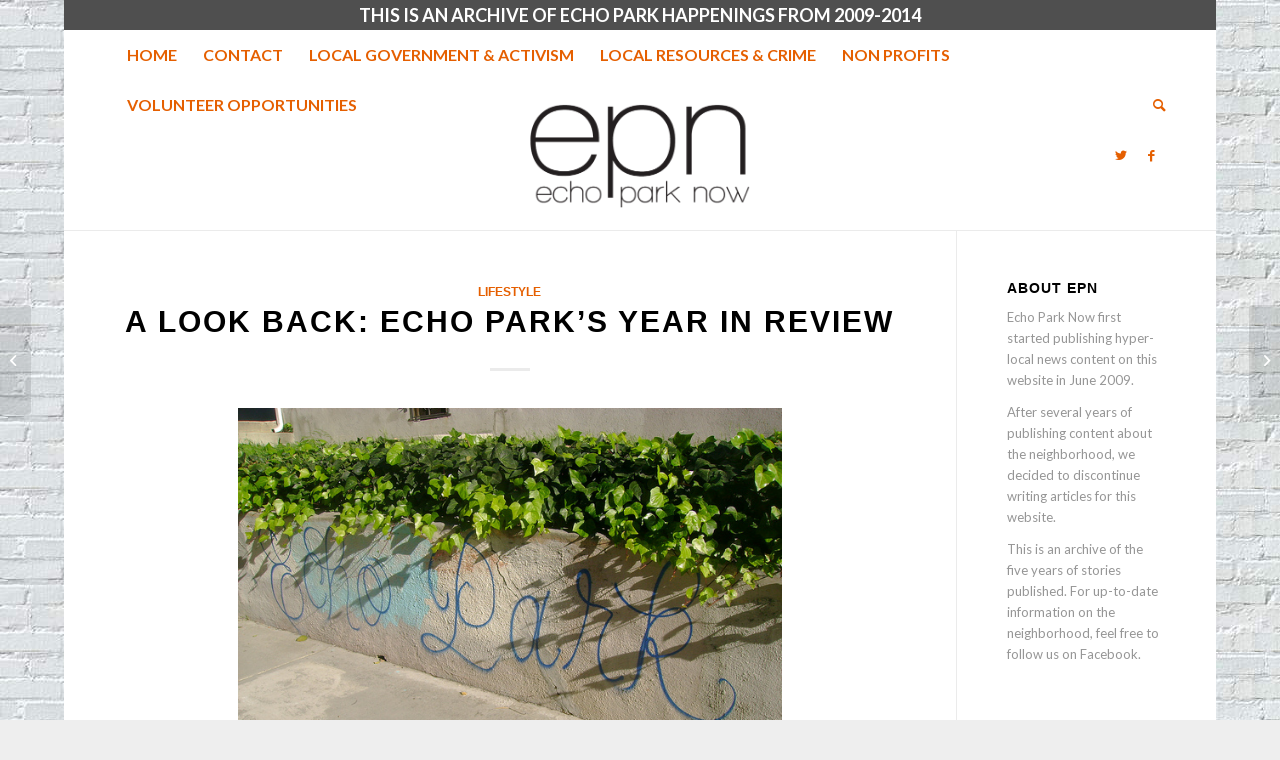

--- FILE ---
content_type: text/html; charset=UTF-8
request_url: https://echoparknow.com/2011/12/31/a-look-back-echo-parks-year-in-review/
body_size: 22117
content:
<!DOCTYPE html>
<html lang="en-US" class="html_boxed responsive av-preloader-disabled  html_header_top html_logo_center html_bottom_nav_header html_top_nav_header html_menu_center html_large html_header_sticky_disabled html_header_shrinking_disabled html_header_topbar_active html_mobile_menu_phone html_header_searchicon html_content_align_center html_header_unstick_top_disabled html_header_stretch_disabled html_minimal_header html_elegant-blog html_av-overlay-side html_av-overlay-side-classic html_av-submenu-noclone html_entry_id_10911 av-cookies-no-cookie-consent av-no-preview av-default-lightbox html_text_menu_active av-mobile-menu-switch-default">
<head>
<meta charset="UTF-8" />
<meta name="robots" content="index, follow" />


<!-- mobile setting -->
<meta name="viewport" content="width=device-width, initial-scale=1">

<!-- Scripts/CSS and wp_head hook -->
<title>A look back: Echo Park&#8217;s year in review &#8211; Echo Park Now</title>
<meta name='robots' content='max-image-preview:large' />
	<style>img:is([sizes="auto" i], [sizes^="auto," i]) { contain-intrinsic-size: 3000px 1500px }</style>
	<link rel="alternate" type="application/rss+xml" title="Echo Park Now &raquo; Feed" href="https://echoparknow.com/feed/" />
<link rel="alternate" type="application/rss+xml" title="Echo Park Now &raquo; Comments Feed" href="https://echoparknow.com/comments/feed/" />
<link rel="alternate" type="application/rss+xml" title="Echo Park Now &raquo; A look back: Echo Park&#8217;s year in review Comments Feed" href="https://echoparknow.com/2011/12/31/a-look-back-echo-parks-year-in-review/feed/" />

<!-- google webfont font replacement -->

			<script type='text/javascript'>

				(function() {

					/*	check if webfonts are disabled by user setting via cookie - or user must opt in.	*/
					var html = document.getElementsByTagName('html')[0];
					var cookie_check = html.className.indexOf('av-cookies-needs-opt-in') >= 0 || html.className.indexOf('av-cookies-can-opt-out') >= 0;
					var allow_continue = true;
					var silent_accept_cookie = html.className.indexOf('av-cookies-user-silent-accept') >= 0;

					if( cookie_check && ! silent_accept_cookie )
					{
						if( ! document.cookie.match(/aviaCookieConsent/) || html.className.indexOf('av-cookies-session-refused') >= 0 )
						{
							allow_continue = false;
						}
						else
						{
							if( ! document.cookie.match(/aviaPrivacyRefuseCookiesHideBar/) )
							{
								allow_continue = false;
							}
							else if( ! document.cookie.match(/aviaPrivacyEssentialCookiesEnabled/) )
							{
								allow_continue = false;
							}
							else if( document.cookie.match(/aviaPrivacyGoogleWebfontsDisabled/) )
							{
								allow_continue = false;
							}
						}
					}

					if( allow_continue )
					{
						var f = document.createElement('link');

						f.type 	= 'text/css';
						f.rel 	= 'stylesheet';
						f.href 	= 'https://fonts.googleapis.com/css?family=Lato:300,400,700&display=auto';
						f.id 	= 'avia-google-webfont';

						document.getElementsByTagName('head')[0].appendChild(f);
					}
				})();

			</script>
			<script type="text/javascript">
/* <![CDATA[ */
window._wpemojiSettings = {"baseUrl":"https:\/\/s.w.org\/images\/core\/emoji\/16.0.1\/72x72\/","ext":".png","svgUrl":"https:\/\/s.w.org\/images\/core\/emoji\/16.0.1\/svg\/","svgExt":".svg","source":{"concatemoji":"https:\/\/echoparknow.com\/wp-includes\/js\/wp-emoji-release.min.js?ver=6.8.3"}};
/*! This file is auto-generated */
!function(s,n){var o,i,e;function c(e){try{var t={supportTests:e,timestamp:(new Date).valueOf()};sessionStorage.setItem(o,JSON.stringify(t))}catch(e){}}function p(e,t,n){e.clearRect(0,0,e.canvas.width,e.canvas.height),e.fillText(t,0,0);var t=new Uint32Array(e.getImageData(0,0,e.canvas.width,e.canvas.height).data),a=(e.clearRect(0,0,e.canvas.width,e.canvas.height),e.fillText(n,0,0),new Uint32Array(e.getImageData(0,0,e.canvas.width,e.canvas.height).data));return t.every(function(e,t){return e===a[t]})}function u(e,t){e.clearRect(0,0,e.canvas.width,e.canvas.height),e.fillText(t,0,0);for(var n=e.getImageData(16,16,1,1),a=0;a<n.data.length;a++)if(0!==n.data[a])return!1;return!0}function f(e,t,n,a){switch(t){case"flag":return n(e,"\ud83c\udff3\ufe0f\u200d\u26a7\ufe0f","\ud83c\udff3\ufe0f\u200b\u26a7\ufe0f")?!1:!n(e,"\ud83c\udde8\ud83c\uddf6","\ud83c\udde8\u200b\ud83c\uddf6")&&!n(e,"\ud83c\udff4\udb40\udc67\udb40\udc62\udb40\udc65\udb40\udc6e\udb40\udc67\udb40\udc7f","\ud83c\udff4\u200b\udb40\udc67\u200b\udb40\udc62\u200b\udb40\udc65\u200b\udb40\udc6e\u200b\udb40\udc67\u200b\udb40\udc7f");case"emoji":return!a(e,"\ud83e\udedf")}return!1}function g(e,t,n,a){var r="undefined"!=typeof WorkerGlobalScope&&self instanceof WorkerGlobalScope?new OffscreenCanvas(300,150):s.createElement("canvas"),o=r.getContext("2d",{willReadFrequently:!0}),i=(o.textBaseline="top",o.font="600 32px Arial",{});return e.forEach(function(e){i[e]=t(o,e,n,a)}),i}function t(e){var t=s.createElement("script");t.src=e,t.defer=!0,s.head.appendChild(t)}"undefined"!=typeof Promise&&(o="wpEmojiSettingsSupports",i=["flag","emoji"],n.supports={everything:!0,everythingExceptFlag:!0},e=new Promise(function(e){s.addEventListener("DOMContentLoaded",e,{once:!0})}),new Promise(function(t){var n=function(){try{var e=JSON.parse(sessionStorage.getItem(o));if("object"==typeof e&&"number"==typeof e.timestamp&&(new Date).valueOf()<e.timestamp+604800&&"object"==typeof e.supportTests)return e.supportTests}catch(e){}return null}();if(!n){if("undefined"!=typeof Worker&&"undefined"!=typeof OffscreenCanvas&&"undefined"!=typeof URL&&URL.createObjectURL&&"undefined"!=typeof Blob)try{var e="postMessage("+g.toString()+"("+[JSON.stringify(i),f.toString(),p.toString(),u.toString()].join(",")+"));",a=new Blob([e],{type:"text/javascript"}),r=new Worker(URL.createObjectURL(a),{name:"wpTestEmojiSupports"});return void(r.onmessage=function(e){c(n=e.data),r.terminate(),t(n)})}catch(e){}c(n=g(i,f,p,u))}t(n)}).then(function(e){for(var t in e)n.supports[t]=e[t],n.supports.everything=n.supports.everything&&n.supports[t],"flag"!==t&&(n.supports.everythingExceptFlag=n.supports.everythingExceptFlag&&n.supports[t]);n.supports.everythingExceptFlag=n.supports.everythingExceptFlag&&!n.supports.flag,n.DOMReady=!1,n.readyCallback=function(){n.DOMReady=!0}}).then(function(){return e}).then(function(){var e;n.supports.everything||(n.readyCallback(),(e=n.source||{}).concatemoji?t(e.concatemoji):e.wpemoji&&e.twemoji&&(t(e.twemoji),t(e.wpemoji)))}))}((window,document),window._wpemojiSettings);
/* ]]> */
</script>
<style id='wp-emoji-styles-inline-css' type='text/css'>

	img.wp-smiley, img.emoji {
		display: inline !important;
		border: none !important;
		box-shadow: none !important;
		height: 1em !important;
		width: 1em !important;
		margin: 0 0.07em !important;
		vertical-align: -0.1em !important;
		background: none !important;
		padding: 0 !important;
	}
</style>
<link rel='stylesheet' id='wp-block-library-css' href='https://echoparknow.com/wp-includes/css/dist/block-library/style.min.css?ver=6.8.3' type='text/css' media='all' />
<style id='global-styles-inline-css' type='text/css'>
:root{--wp--preset--aspect-ratio--square: 1;--wp--preset--aspect-ratio--4-3: 4/3;--wp--preset--aspect-ratio--3-4: 3/4;--wp--preset--aspect-ratio--3-2: 3/2;--wp--preset--aspect-ratio--2-3: 2/3;--wp--preset--aspect-ratio--16-9: 16/9;--wp--preset--aspect-ratio--9-16: 9/16;--wp--preset--color--black: #000000;--wp--preset--color--cyan-bluish-gray: #abb8c3;--wp--preset--color--white: #ffffff;--wp--preset--color--pale-pink: #f78da7;--wp--preset--color--vivid-red: #cf2e2e;--wp--preset--color--luminous-vivid-orange: #ff6900;--wp--preset--color--luminous-vivid-amber: #fcb900;--wp--preset--color--light-green-cyan: #7bdcb5;--wp--preset--color--vivid-green-cyan: #00d084;--wp--preset--color--pale-cyan-blue: #8ed1fc;--wp--preset--color--vivid-cyan-blue: #0693e3;--wp--preset--color--vivid-purple: #9b51e0;--wp--preset--color--metallic-red: #b02b2c;--wp--preset--color--maximum-yellow-red: #edae44;--wp--preset--color--yellow-sun: #eeee22;--wp--preset--color--palm-leaf: #83a846;--wp--preset--color--aero: #7bb0e7;--wp--preset--color--old-lavender: #745f7e;--wp--preset--color--steel-teal: #5f8789;--wp--preset--color--raspberry-pink: #d65799;--wp--preset--color--medium-turquoise: #4ecac2;--wp--preset--gradient--vivid-cyan-blue-to-vivid-purple: linear-gradient(135deg,rgba(6,147,227,1) 0%,rgb(155,81,224) 100%);--wp--preset--gradient--light-green-cyan-to-vivid-green-cyan: linear-gradient(135deg,rgb(122,220,180) 0%,rgb(0,208,130) 100%);--wp--preset--gradient--luminous-vivid-amber-to-luminous-vivid-orange: linear-gradient(135deg,rgba(252,185,0,1) 0%,rgba(255,105,0,1) 100%);--wp--preset--gradient--luminous-vivid-orange-to-vivid-red: linear-gradient(135deg,rgba(255,105,0,1) 0%,rgb(207,46,46) 100%);--wp--preset--gradient--very-light-gray-to-cyan-bluish-gray: linear-gradient(135deg,rgb(238,238,238) 0%,rgb(169,184,195) 100%);--wp--preset--gradient--cool-to-warm-spectrum: linear-gradient(135deg,rgb(74,234,220) 0%,rgb(151,120,209) 20%,rgb(207,42,186) 40%,rgb(238,44,130) 60%,rgb(251,105,98) 80%,rgb(254,248,76) 100%);--wp--preset--gradient--blush-light-purple: linear-gradient(135deg,rgb(255,206,236) 0%,rgb(152,150,240) 100%);--wp--preset--gradient--blush-bordeaux: linear-gradient(135deg,rgb(254,205,165) 0%,rgb(254,45,45) 50%,rgb(107,0,62) 100%);--wp--preset--gradient--luminous-dusk: linear-gradient(135deg,rgb(255,203,112) 0%,rgb(199,81,192) 50%,rgb(65,88,208) 100%);--wp--preset--gradient--pale-ocean: linear-gradient(135deg,rgb(255,245,203) 0%,rgb(182,227,212) 50%,rgb(51,167,181) 100%);--wp--preset--gradient--electric-grass: linear-gradient(135deg,rgb(202,248,128) 0%,rgb(113,206,126) 100%);--wp--preset--gradient--midnight: linear-gradient(135deg,rgb(2,3,129) 0%,rgb(40,116,252) 100%);--wp--preset--font-size--small: 1rem;--wp--preset--font-size--medium: 1.125rem;--wp--preset--font-size--large: 1.75rem;--wp--preset--font-size--x-large: clamp(1.75rem, 3vw, 2.25rem);--wp--preset--spacing--20: 0.44rem;--wp--preset--spacing--30: 0.67rem;--wp--preset--spacing--40: 1rem;--wp--preset--spacing--50: 1.5rem;--wp--preset--spacing--60: 2.25rem;--wp--preset--spacing--70: 3.38rem;--wp--preset--spacing--80: 5.06rem;--wp--preset--shadow--natural: 6px 6px 9px rgba(0, 0, 0, 0.2);--wp--preset--shadow--deep: 12px 12px 50px rgba(0, 0, 0, 0.4);--wp--preset--shadow--sharp: 6px 6px 0px rgba(0, 0, 0, 0.2);--wp--preset--shadow--outlined: 6px 6px 0px -3px rgba(255, 255, 255, 1), 6px 6px rgba(0, 0, 0, 1);--wp--preset--shadow--crisp: 6px 6px 0px rgba(0, 0, 0, 1);}:root { --wp--style--global--content-size: 800px;--wp--style--global--wide-size: 1130px; }:where(body) { margin: 0; }.wp-site-blocks > .alignleft { float: left; margin-right: 2em; }.wp-site-blocks > .alignright { float: right; margin-left: 2em; }.wp-site-blocks > .aligncenter { justify-content: center; margin-left: auto; margin-right: auto; }:where(.is-layout-flex){gap: 0.5em;}:where(.is-layout-grid){gap: 0.5em;}.is-layout-flow > .alignleft{float: left;margin-inline-start: 0;margin-inline-end: 2em;}.is-layout-flow > .alignright{float: right;margin-inline-start: 2em;margin-inline-end: 0;}.is-layout-flow > .aligncenter{margin-left: auto !important;margin-right: auto !important;}.is-layout-constrained > .alignleft{float: left;margin-inline-start: 0;margin-inline-end: 2em;}.is-layout-constrained > .alignright{float: right;margin-inline-start: 2em;margin-inline-end: 0;}.is-layout-constrained > .aligncenter{margin-left: auto !important;margin-right: auto !important;}.is-layout-constrained > :where(:not(.alignleft):not(.alignright):not(.alignfull)){max-width: var(--wp--style--global--content-size);margin-left: auto !important;margin-right: auto !important;}.is-layout-constrained > .alignwide{max-width: var(--wp--style--global--wide-size);}body .is-layout-flex{display: flex;}.is-layout-flex{flex-wrap: wrap;align-items: center;}.is-layout-flex > :is(*, div){margin: 0;}body .is-layout-grid{display: grid;}.is-layout-grid > :is(*, div){margin: 0;}body{padding-top: 0px;padding-right: 0px;padding-bottom: 0px;padding-left: 0px;}a:where(:not(.wp-element-button)){text-decoration: underline;}:root :where(.wp-element-button, .wp-block-button__link){background-color: #32373c;border-width: 0;color: #fff;font-family: inherit;font-size: inherit;line-height: inherit;padding: calc(0.667em + 2px) calc(1.333em + 2px);text-decoration: none;}.has-black-color{color: var(--wp--preset--color--black) !important;}.has-cyan-bluish-gray-color{color: var(--wp--preset--color--cyan-bluish-gray) !important;}.has-white-color{color: var(--wp--preset--color--white) !important;}.has-pale-pink-color{color: var(--wp--preset--color--pale-pink) !important;}.has-vivid-red-color{color: var(--wp--preset--color--vivid-red) !important;}.has-luminous-vivid-orange-color{color: var(--wp--preset--color--luminous-vivid-orange) !important;}.has-luminous-vivid-amber-color{color: var(--wp--preset--color--luminous-vivid-amber) !important;}.has-light-green-cyan-color{color: var(--wp--preset--color--light-green-cyan) !important;}.has-vivid-green-cyan-color{color: var(--wp--preset--color--vivid-green-cyan) !important;}.has-pale-cyan-blue-color{color: var(--wp--preset--color--pale-cyan-blue) !important;}.has-vivid-cyan-blue-color{color: var(--wp--preset--color--vivid-cyan-blue) !important;}.has-vivid-purple-color{color: var(--wp--preset--color--vivid-purple) !important;}.has-metallic-red-color{color: var(--wp--preset--color--metallic-red) !important;}.has-maximum-yellow-red-color{color: var(--wp--preset--color--maximum-yellow-red) !important;}.has-yellow-sun-color{color: var(--wp--preset--color--yellow-sun) !important;}.has-palm-leaf-color{color: var(--wp--preset--color--palm-leaf) !important;}.has-aero-color{color: var(--wp--preset--color--aero) !important;}.has-old-lavender-color{color: var(--wp--preset--color--old-lavender) !important;}.has-steel-teal-color{color: var(--wp--preset--color--steel-teal) !important;}.has-raspberry-pink-color{color: var(--wp--preset--color--raspberry-pink) !important;}.has-medium-turquoise-color{color: var(--wp--preset--color--medium-turquoise) !important;}.has-black-background-color{background-color: var(--wp--preset--color--black) !important;}.has-cyan-bluish-gray-background-color{background-color: var(--wp--preset--color--cyan-bluish-gray) !important;}.has-white-background-color{background-color: var(--wp--preset--color--white) !important;}.has-pale-pink-background-color{background-color: var(--wp--preset--color--pale-pink) !important;}.has-vivid-red-background-color{background-color: var(--wp--preset--color--vivid-red) !important;}.has-luminous-vivid-orange-background-color{background-color: var(--wp--preset--color--luminous-vivid-orange) !important;}.has-luminous-vivid-amber-background-color{background-color: var(--wp--preset--color--luminous-vivid-amber) !important;}.has-light-green-cyan-background-color{background-color: var(--wp--preset--color--light-green-cyan) !important;}.has-vivid-green-cyan-background-color{background-color: var(--wp--preset--color--vivid-green-cyan) !important;}.has-pale-cyan-blue-background-color{background-color: var(--wp--preset--color--pale-cyan-blue) !important;}.has-vivid-cyan-blue-background-color{background-color: var(--wp--preset--color--vivid-cyan-blue) !important;}.has-vivid-purple-background-color{background-color: var(--wp--preset--color--vivid-purple) !important;}.has-metallic-red-background-color{background-color: var(--wp--preset--color--metallic-red) !important;}.has-maximum-yellow-red-background-color{background-color: var(--wp--preset--color--maximum-yellow-red) !important;}.has-yellow-sun-background-color{background-color: var(--wp--preset--color--yellow-sun) !important;}.has-palm-leaf-background-color{background-color: var(--wp--preset--color--palm-leaf) !important;}.has-aero-background-color{background-color: var(--wp--preset--color--aero) !important;}.has-old-lavender-background-color{background-color: var(--wp--preset--color--old-lavender) !important;}.has-steel-teal-background-color{background-color: var(--wp--preset--color--steel-teal) !important;}.has-raspberry-pink-background-color{background-color: var(--wp--preset--color--raspberry-pink) !important;}.has-medium-turquoise-background-color{background-color: var(--wp--preset--color--medium-turquoise) !important;}.has-black-border-color{border-color: var(--wp--preset--color--black) !important;}.has-cyan-bluish-gray-border-color{border-color: var(--wp--preset--color--cyan-bluish-gray) !important;}.has-white-border-color{border-color: var(--wp--preset--color--white) !important;}.has-pale-pink-border-color{border-color: var(--wp--preset--color--pale-pink) !important;}.has-vivid-red-border-color{border-color: var(--wp--preset--color--vivid-red) !important;}.has-luminous-vivid-orange-border-color{border-color: var(--wp--preset--color--luminous-vivid-orange) !important;}.has-luminous-vivid-amber-border-color{border-color: var(--wp--preset--color--luminous-vivid-amber) !important;}.has-light-green-cyan-border-color{border-color: var(--wp--preset--color--light-green-cyan) !important;}.has-vivid-green-cyan-border-color{border-color: var(--wp--preset--color--vivid-green-cyan) !important;}.has-pale-cyan-blue-border-color{border-color: var(--wp--preset--color--pale-cyan-blue) !important;}.has-vivid-cyan-blue-border-color{border-color: var(--wp--preset--color--vivid-cyan-blue) !important;}.has-vivid-purple-border-color{border-color: var(--wp--preset--color--vivid-purple) !important;}.has-metallic-red-border-color{border-color: var(--wp--preset--color--metallic-red) !important;}.has-maximum-yellow-red-border-color{border-color: var(--wp--preset--color--maximum-yellow-red) !important;}.has-yellow-sun-border-color{border-color: var(--wp--preset--color--yellow-sun) !important;}.has-palm-leaf-border-color{border-color: var(--wp--preset--color--palm-leaf) !important;}.has-aero-border-color{border-color: var(--wp--preset--color--aero) !important;}.has-old-lavender-border-color{border-color: var(--wp--preset--color--old-lavender) !important;}.has-steel-teal-border-color{border-color: var(--wp--preset--color--steel-teal) !important;}.has-raspberry-pink-border-color{border-color: var(--wp--preset--color--raspberry-pink) !important;}.has-medium-turquoise-border-color{border-color: var(--wp--preset--color--medium-turquoise) !important;}.has-vivid-cyan-blue-to-vivid-purple-gradient-background{background: var(--wp--preset--gradient--vivid-cyan-blue-to-vivid-purple) !important;}.has-light-green-cyan-to-vivid-green-cyan-gradient-background{background: var(--wp--preset--gradient--light-green-cyan-to-vivid-green-cyan) !important;}.has-luminous-vivid-amber-to-luminous-vivid-orange-gradient-background{background: var(--wp--preset--gradient--luminous-vivid-amber-to-luminous-vivid-orange) !important;}.has-luminous-vivid-orange-to-vivid-red-gradient-background{background: var(--wp--preset--gradient--luminous-vivid-orange-to-vivid-red) !important;}.has-very-light-gray-to-cyan-bluish-gray-gradient-background{background: var(--wp--preset--gradient--very-light-gray-to-cyan-bluish-gray) !important;}.has-cool-to-warm-spectrum-gradient-background{background: var(--wp--preset--gradient--cool-to-warm-spectrum) !important;}.has-blush-light-purple-gradient-background{background: var(--wp--preset--gradient--blush-light-purple) !important;}.has-blush-bordeaux-gradient-background{background: var(--wp--preset--gradient--blush-bordeaux) !important;}.has-luminous-dusk-gradient-background{background: var(--wp--preset--gradient--luminous-dusk) !important;}.has-pale-ocean-gradient-background{background: var(--wp--preset--gradient--pale-ocean) !important;}.has-electric-grass-gradient-background{background: var(--wp--preset--gradient--electric-grass) !important;}.has-midnight-gradient-background{background: var(--wp--preset--gradient--midnight) !important;}.has-small-font-size{font-size: var(--wp--preset--font-size--small) !important;}.has-medium-font-size{font-size: var(--wp--preset--font-size--medium) !important;}.has-large-font-size{font-size: var(--wp--preset--font-size--large) !important;}.has-x-large-font-size{font-size: var(--wp--preset--font-size--x-large) !important;}
:where(.wp-block-post-template.is-layout-flex){gap: 1.25em;}:where(.wp-block-post-template.is-layout-grid){gap: 1.25em;}
:where(.wp-block-columns.is-layout-flex){gap: 2em;}:where(.wp-block-columns.is-layout-grid){gap: 2em;}
:root :where(.wp-block-pullquote){font-size: 1.5em;line-height: 1.6;}
</style>
<link rel='stylesheet' id='avia-merged-styles-css' href='https://echoparknow.com/wp-content/uploads/dynamic_avia/avia-merged-styles-2f866a7c5eef00d9be35233a719e0c79---64e64ec284051.css' type='text/css' media='all' />
<script type="text/javascript" src="https://echoparknow.com/wp-includes/js/jquery/jquery.min.js?ver=3.7.1" id="jquery-core-js"></script>
<script type="text/javascript" src="https://echoparknow.com/wp-includes/js/jquery/jquery-migrate.min.js?ver=3.4.1" id="jquery-migrate-js"></script>
<script type="text/javascript" src="https://echoparknow.com/wp-content/uploads/dynamic_avia/avia-head-scripts-cd0cc06ef87436d73fc3dffb1d8af055---64e64ec037745.js" id="avia-head-scripts-js"></script>
<link rel="https://api.w.org/" href="https://echoparknow.com/wp-json/" /><link rel="alternate" title="JSON" type="application/json" href="https://echoparknow.com/wp-json/wp/v2/posts/10911" /><link rel="EditURI" type="application/rsd+xml" title="RSD" href="https://echoparknow.com/xmlrpc.php?rsd" />
<meta name="generator" content="WordPress 6.8.3" />
<link rel="canonical" href="https://echoparknow.com/2011/12/31/a-look-back-echo-parks-year-in-review/" />
<link rel='shortlink' href='https://echoparknow.com/?p=10911' />
<link rel="alternate" title="oEmbed (JSON)" type="application/json+oembed" href="https://echoparknow.com/wp-json/oembed/1.0/embed?url=https%3A%2F%2Fechoparknow.com%2F2011%2F12%2F31%2Fa-look-back-echo-parks-year-in-review%2F" />
<link rel="alternate" title="oEmbed (XML)" type="text/xml+oembed" href="https://echoparknow.com/wp-json/oembed/1.0/embed?url=https%3A%2F%2Fechoparknow.com%2F2011%2F12%2F31%2Fa-look-back-echo-parks-year-in-review%2F&#038;format=xml" />
<link rel="profile" href="https://gmpg.org/xfn/11" />
<link rel="alternate" type="application/rss+xml" title="Echo Park Now RSS2 Feed" href="https://echoparknow.com/feed/" />
<link rel="pingback" href="https://echoparknow.com/xmlrpc.php" />
<!--[if lt IE 9]><script src="https://echoparknow.com/wp-content/themes/enfold/js/html5shiv.js"></script><![endif]-->
<link rel="icon" href="https://echoparknow.com/wp-content/uploads/2011/09/favicon-new.ico" type="image/x-icon">

<!-- To speed up the rendering and to display the site as fast as possible to the user we include some styles and scripts for above the fold content inline -->
<script type="text/javascript">'use strict';var avia_is_mobile=!1;if(/Android|webOS|iPhone|iPad|iPod|BlackBerry|IEMobile|Opera Mini/i.test(navigator.userAgent)&&'ontouchstart' in document.documentElement){avia_is_mobile=!0;document.documentElement.className+=' avia_mobile '}
else{document.documentElement.className+=' avia_desktop '};document.documentElement.className+=' js_active ';(function(){var e=['-webkit-','-moz-','-ms-',''],n='',o=!1,a=!1;for(var t in e){if(e[t]+'transform' in document.documentElement.style){o=!0;n=e[t]+'transform'};if(e[t]+'perspective' in document.documentElement.style){a=!0}};if(o){document.documentElement.className+=' avia_transform '};if(a){document.documentElement.className+=' avia_transform3d '};if(typeof document.getElementsByClassName=='function'&&typeof document.documentElement.getBoundingClientRect=='function'&&avia_is_mobile==!1){if(n&&window.innerHeight>0){setTimeout(function(){var e=0,o={},a=0,t=document.getElementsByClassName('av-parallax'),i=window.pageYOffset||document.documentElement.scrollTop;for(e=0;e<t.length;e++){t[e].style.top='0px';o=t[e].getBoundingClientRect();a=Math.ceil((window.innerHeight+i-o.top)*0.3);t[e].style[n]='translate(0px, '+a+'px)';t[e].style.top='auto';t[e].className+=' enabled-parallax '}},50)}}})();</script><style type="text/css">
		@font-face {font-family: 'entypo-fontello'; font-weight: normal; font-style: normal; font-display: auto;
		src: url('https://echoparknow.com/wp-content/themes/enfold/config-templatebuilder/avia-template-builder/assets/fonts/entypo-fontello.woff2') format('woff2'),
		url('https://echoparknow.com/wp-content/themes/enfold/config-templatebuilder/avia-template-builder/assets/fonts/entypo-fontello.woff') format('woff'),
		url('https://echoparknow.com/wp-content/themes/enfold/config-templatebuilder/avia-template-builder/assets/fonts/entypo-fontello.ttf') format('truetype'),
		url('https://echoparknow.com/wp-content/themes/enfold/config-templatebuilder/avia-template-builder/assets/fonts/entypo-fontello.svg#entypo-fontello') format('svg'),
		url('https://echoparknow.com/wp-content/themes/enfold/config-templatebuilder/avia-template-builder/assets/fonts/entypo-fontello.eot'),
		url('https://echoparknow.com/wp-content/themes/enfold/config-templatebuilder/avia-template-builder/assets/fonts/entypo-fontello.eot?#iefix') format('embedded-opentype');
		} #top .avia-font-entypo-fontello, body .avia-font-entypo-fontello, html body [data-av_iconfont='entypo-fontello']:before{ font-family: 'entypo-fontello'; }
		</style>

<!--
Debugging Info for Theme support: 

Theme: Enfold
Version: 5.6.2
Installed: enfold
AviaFramework Version: 5.3
AviaBuilder Version: 5.3
aviaElementManager Version: 1.0.1
- - - - - - - - - - -
ChildTheme: Enfold Child
ChildTheme Version: 1.0
ChildTheme Installed: enfold

- - - - - - - - - - -
ML:256-PU:26-PLA:3
WP:6.8.3
Compress: CSS:all theme files - JS:all theme files
Updates: disabled
PLAu:2
-->
</head>

<body data-rsssl=1 id="top" class="wp-singular post-template-default single single-post postid-10911 single-format-standard wp-theme-enfold wp-child-theme-enfold-child boxed rtl_columns av-curtain-numeric georgia-websave georgia lato " itemscope="itemscope" itemtype="https://schema.org/WebPage" >

	
	<div id='wrap_all'>

	
<header id='header' class='all_colors header_color light_bg_color  av_header_top av_logo_center av_bottom_nav_header av_top_nav_header av_menu_center av_large av_header_sticky_disabled av_header_shrinking_disabled av_header_stretch_disabled av_mobile_menu_phone av_header_searchicon av_header_unstick_top_disabled av_minimal_header av_header_border_disabled' data-av_shrink_factor='50' role="banner" itemscope="itemscope" itemtype="https://schema.org/WPHeader" >

		<div id='header_meta' class='container_wrap container_wrap_meta  av_icon_active_main av_phone_active_right av_extra_header_active av_entry_id_10911'>

			      <div class='container'>
			      <div class='phone-info '><div>THIS IS AN ARCHIVE OF ECHO PARK HAPPENINGS FROM 2009-2014</div></div>			      </div>
		</div>

		<div  id='header_main' class='container_wrap container_wrap_logo'>

        <div id='header_main_alternate' class='container_wrap'><div class='container'><nav class='main_menu' data-selectname='Select a page'  role="navigation" itemscope="itemscope" itemtype="https://schema.org/SiteNavigationElement" ><div class="avia-menu av-main-nav-wrap"><ul role="menu" class="menu av-main-nav" id="avia-menu"><li role="menuitem" id="menu-item-12502" class="menu-item menu-item-type-custom menu-item-object-custom menu-item-home menu-item-top-level menu-item-top-level-1"><a href="https://echoparknow.com/" itemprop="url" tabindex="0"><span class="avia-bullet"></span><span class="avia-menu-text">Home</span><span class="avia-menu-fx"><span class="avia-arrow-wrap"><span class="avia-arrow"></span></span></span></a></li>
<li role="menuitem" id="menu-item-12513" class="menu-item menu-item-type-post_type menu-item-object-page menu-item-top-level menu-item-top-level-2"><a href="https://echoparknow.com/contact/" itemprop="url" tabindex="0"><span class="avia-bullet"></span><span class="avia-menu-text">Contact</span><span class="avia-menu-fx"><span class="avia-arrow-wrap"><span class="avia-arrow"></span></span></span></a></li>
<li role="menuitem" id="menu-item-12507" class="menu-item menu-item-type-post_type menu-item-object-page menu-item-top-level menu-item-top-level-3"><a href="https://echoparknow.com/local-government-activism/" itemprop="url" tabindex="0"><span class="avia-bullet"></span><span class="avia-menu-text">Local Government &#038; Activism</span><span class="avia-menu-fx"><span class="avia-arrow-wrap"><span class="avia-arrow"></span></span></span></a></li>
<li role="menuitem" id="menu-item-12508" class="menu-item menu-item-type-post_type menu-item-object-page menu-item-top-level menu-item-top-level-4"><a href="https://echoparknow.com/crime/" itemprop="url" tabindex="0"><span class="avia-bullet"></span><span class="avia-menu-text">Local Resources &#038; Crime</span><span class="avia-menu-fx"><span class="avia-arrow-wrap"><span class="avia-arrow"></span></span></span></a></li>
<li role="menuitem" id="menu-item-12509" class="menu-item menu-item-type-post_type menu-item-object-page menu-item-top-level menu-item-top-level-5"><a href="https://echoparknow.com/non-profits/" itemprop="url" tabindex="0"><span class="avia-bullet"></span><span class="avia-menu-text">Non Profits</span><span class="avia-menu-fx"><span class="avia-arrow-wrap"><span class="avia-arrow"></span></span></span></a></li>
<li role="menuitem" id="menu-item-12511" class="menu-item menu-item-type-post_type menu-item-object-page menu-item-top-level menu-item-top-level-6"><a href="https://echoparknow.com/volunteer-opportunities/" itemprop="url" tabindex="0"><span class="avia-bullet"></span><span class="avia-menu-text">Volunteer Opportunities</span><span class="avia-menu-fx"><span class="avia-arrow-wrap"><span class="avia-arrow"></span></span></span></a></li>
<li id="menu-item-search" class="noMobile menu-item menu-item-search-dropdown menu-item-avia-special" role="menuitem"><a aria-label="Search" href="?s=" rel="nofollow" data-avia-search-tooltip="

&lt;form role=&quot;search&quot; action=&quot;https://echoparknow.com/&quot; id=&quot;searchform&quot; method=&quot;get&quot; class=&quot;&quot;&gt;
	&lt;div&gt;
		&lt;input type=&quot;submit&quot; value=&quot;&quot; id=&quot;searchsubmit&quot; class=&quot;button avia-font-entypo-fontello&quot; /&gt;
		&lt;input type=&quot;text&quot; id=&quot;s&quot; name=&quot;s&quot; value=&quot;&quot; placeholder=&#039;Search&#039; /&gt;
			&lt;/div&gt;
&lt;/form&gt;
" aria-hidden='false' data-av_icon='' data-av_iconfont='entypo-fontello'><span class="avia_hidden_link_text">Search</span></a></li><li class="av-burger-menu-main menu-item-avia-special ">
	        			<a href="#" aria-label="Menu" aria-hidden="false">
							<span class="av-hamburger av-hamburger--spin av-js-hamburger">
								<span class="av-hamburger-box">
						          <span class="av-hamburger-inner"></span>
						          <strong>Menu</strong>
								</span>
							</span>
							<span class="avia_hidden_link_text">Menu</span>
						</a>
	        		   </li></ul></div></nav></div> </div> 
		<!-- end container_wrap-->
		</div>
<div class="header_bg"></div>
<!-- end header -->
</header>

	<div id='main' class='all_colors' data-scroll-offset='0'>

	<div class='av-section-bottom-logo header_color'><div class='container av-logo-container'><div class='inner-container'><span class='logo avia-standard-logo'><a href='https://echoparknow.com/' class=''><img src="https://echoparknow.com/wp-content/uploads/2020/04/EPN_Logo_600px.png" height="100" width="300" alt='Echo Park Now' title='EPN_Logo_600px' /></a></span><ul class='noLightbox social_bookmarks icon_count_2'><li class='social_bookmarks_twitter av-social-link-twitter social_icon_1'><a target="_blank" aria-label="Link to Twitter" href='https://twitter.com/echoparknow' aria-hidden='false' data-av_icon='' data-av_iconfont='entypo-fontello' title='Twitter' rel="noopener"><span class='avia_hidden_link_text'>Twitter</span></a></li><li class='social_bookmarks_facebook av-social-link-facebook social_icon_2'><a target="_blank" aria-label="Link to Facebook" href='https://www.facebook.com/echoparknow' aria-hidden='false' data-av_icon='' data-av_iconfont='entypo-fontello' title='Facebook' rel="noopener"><span class='avia_hidden_link_text'>Facebook</span></a></li></ul></div></div></div>
		<div class='container_wrap container_wrap_first main_color sidebar_right'>

			<div class='container template-blog template-single-blog '>

				<main class='content units av-content-small alpha  av-blog-meta-html-info-disabled'  role="main" itemscope="itemscope" itemtype="https://schema.org/Blog" >

					<article class="post-entry post-entry-type-standard post-entry-10911 post-loop-1 post-parity-odd post-entry-last single-small  post-10911 post type-post status-publish format-standard hentry category-life tag-echo-park-news tag-new-years-resolutions tag-year-in-review"  itemscope="itemscope" itemtype="https://schema.org/BlogPosting" itemprop="blogPost" ><div class="blog-meta"><a href="" class='small-preview'  title="A look back: Echo Park&#039;s year in review"   itemprop="image" itemscope="itemscope" itemtype="https://schema.org/ImageObject" ><span class="iconfont" aria-hidden='true' data-av_icon='' data-av_iconfont='entypo-fontello'></span></a></div><div class='entry-content-wrapper clearfix standard-content'><header class="entry-content-header"><div class="av-heading-wrapper"><span class="blog-categories minor-meta"><a href="https://echoparknow.com/category/life/" rel="tag">Lifestyle</a></span><h1 class='post-title entry-title '  itemprop="headline" >A look back: Echo Park&#8217;s year in review<span class="post-format-icon minor-meta"></span></h1></div></header><span class="av-vertical-delimiter"></span><div class="entry-content"  itemprop="text" ><p><img fetchpriority="high" decoding="async" class="aligncenter size-full wp-image-10914" title="echo-park" src="https://echoparknow.com/wp-content/uploads/2011/12/echo-park.jpg" alt="" width="544" height="408" srcset="https://echoparknow.com/wp-content/uploads/2011/12/echo-park.jpg 640w, https://echoparknow.com/wp-content/uploads/2011/12/echo-park-400x300.jpg 400w" sizes="(max-width: 544px) 100vw, 544px" /></p>
<p>A lot has happened for Echo Park in 2011&#8230; Our  personal lives got a bit busier &#8211; I got married and had a grand  celebration, and have been spending all my free time this year involved  in many civic activities. We&#8217;re still living in the same spot, for about  6.5 years now, doing laundry across the street from Masa, but we&#8217;re  hitting up some new watering holes. And that&#8217;s the big news for our  community &#8211; Echo Park became a destination for our libation of choice  (if there&#8217;s no tequila): Beer! Redefining Echo Park as a beer  destination are two new establishments, Mohawk Bend and Sunset Beer  Company, along with a slew of new beer/wine permits at existing  locations. Xoia and Fix Coffee are the most recent ones, and about to  join in on the fun are Red Hill and Cookbook&#8217;s new restaurant on the  eastern end.</p>
<p>Land-use issues defined a lot of our time spent on  civic activities, including the proposed 74-unit complex at the former  Echo Park Community Gardens, 7-11 vying for a spot on Glendale  Boulevard, and lots of community cleanups. Next year there will be a lot  of new places to dine at (Cookbook, Red Hill, a new pizza place, and  probably more), and hopefully we&#8217;ll get some more food trucks coming  through.</p>
<p>And in case you missed it all, here&#8217;s a few things to get you updated  &#8211; our top three posts of 2011 (based on how many times you all  visited).</p>
<h3>Top posts of 2011:</h3>
<p><a href="https://echoparknow.com/2011/11/27/what-they-found-at-the-bottom-of-echo-park-lake/">What they found at the bottom of Echo Park Lake</a></p>
<p style="padding-left: 30px;">We got the scoop on what (and how many) they officially found at the  bottom of the lake after the lake draining and some dredging. So if you  were taking bets, they found 20 trash cans, one toilet, and two guns  (and no dead bodies, guys).</p>
<p><a href="https://echoparknow.com/2011/09/21/a-modern-echo-park-lake-draining-in-pictures/" target="_blank">A modern Echo Park Lake draining in pictures</a></p>
<p style="padding-left: 30px;">As  much as we want our lake back, the two year rehabilitation project  (which started in August 2011) started off with a slew of images from  many Echo Park residents. We&#8217;ve even got our own <a href="http://www.echoparklake.com/" target="_blank">webcam</a> of the lake progress, courtesy of a couple of nearby residents and  their camera. Unfortunately the article sparked some debate, for a  reason we&#8217;re not sure about, the comments sparked debate about the whole  eastside vs. not eastside, which we won&#8217;t touch with a ten foot pole.</p>
<p><a href="https://echoparknow.com/2011/03/01/maria-the-goose-takes-up-new-residence-away-from-echo-park-lake/" target="_blank">Maria the Goose takes up new residency away from Echo Park Lake</a></p>
<p style="padding-left: 30px;">The infamous Maria the Goose  was moved away from the lake in March 2011 to her new pad at the Los  Angeles Zoo. The impending Echo Park Lake rehab project was, at that  time, scheduled for that spring (it didn&#8217;t end up starting until August).  Her bestie, Dominic Elhrer, was on the zoo guest list and was allowed  to visit. But of course, once she got to the zoo, the veterinarians  discovered she was a HE &#8211; and aptly renamed the goose Mario. We&#8217;re still  partial to Maria&#8230;</p>
<h3>Resolutions for 2012</h3>
<p>Last year we made some promises of <a href="https://echoparknow.com/2010/12/31/echo-parkian-things-to-do-in-2011/" target="_blank">&#8220;Echo Parkian&#8221; things to do in 2011</a>.  We still haven&#8217;t read the Madonnas of Echo Park, but we&#8217;ve been reading  a lot more after joining a book club. We haven&#8217;t climbed all the stairs  year either, but got really close during the pre-wedding intense  workouts I was doing. We have been doing a lot more farmers&#8217; market  shopping, have supported local businesses, and even wrote a lot of  articles. We did the most amazing thing ever as an Angeleno and saw the <a href="https://echoparknow.com/2011/12/12/the-lunar-eclipse-and-los-angeles-sunrise-from-griffith-observatory/">lunar eclipse and sunrise at Griffith Park</a> &#8211; that&#8217;s going to be hard to top!</p>
<p>For 2012&#8230; well, we got a new camera this year, so we  will be taking a LOT more photos of Echo Park to document its place in  the digital history books. We hope to write more articles on the sister  blog, <a href="http://www.atwatervillagenow.com/" target="_blank">Atwater Village Now</a>.  We&#8217;d still love to have some more writers contribute to the website, so  if you&#8217;re looking for an excuse to get out there in Echo Park and write  about something or someone, do it! There&#8217;s no better way to get to know  your community better!</p>
<p>A lot of people keep asking about advertising on Echo Park Now,  and I&#8217;ll just say it&#8217;s not looking like that&#8217;s going to happen any time  soon, but you&#8217;ll be the first to know if we do!</p>
<p>And finally, we&#8217;d like to wish everyone a wonderful new year. May 2012 be the best year yet!</p>
<p>Happy New Year!</p>
</div><span class="post-meta-infos"><time class="date-container minor-meta updated"  itemprop="datePublished" datetime="2011-12-31T18:07:16-08:00" >December 31, 2011</time><span class="text-sep">/</span><span class="comment-container minor-meta"><a href="https://echoparknow.com/2011/12/31/a-look-back-echo-parks-year-in-review/#comments" class="comments-link" >76 Comments</a></span><span class="text-sep">/</span><span class="blog-author minor-meta">by <span class="entry-author-link"  itemprop="author" ><span class="author"><span class="fn"><a href="https://echoparknow.com/author/kelly/" title="Posts by Kelly" rel="author">Kelly</a></span></span></span></span></span><footer class="entry-footer"><span class="blog-tags minor-meta"><strong>Tags:</strong><span> <a href="https://echoparknow.com/tag/echo-park-news/" rel="tag">echo park news</a>, <a href="https://echoparknow.com/tag/new-years-resolutions/" rel="tag">new year's resolutions</a>, <a href="https://echoparknow.com/tag/year-in-review/" rel="tag">year in review</a></span></span><div class='av-social-sharing-box av-social-sharing-box-default av-social-sharing-box-fullwidth'><div class="av-share-box"><h5 class='av-share-link-description av-no-toc '>Share this entry</h5><ul class="av-share-box-list noLightbox"><li class='av-share-link av-social-link-facebook' ><a target="_blank" aria-label="Share on Facebook" href='https://www.facebook.com/sharer.php?u=https://echoparknow.com/2011/12/31/a-look-back-echo-parks-year-in-review/&#038;t=A%20look%20back%3A%20Echo%20Park%E2%80%99s%20year%20in%20review' aria-hidden='false' data-av_icon='' data-av_iconfont='entypo-fontello' title='' data-avia-related-tooltip='Share on Facebook' rel="noopener"><span class='avia_hidden_link_text'>Share on Facebook</span></a></li><li class='av-share-link av-social-link-twitter' ><a target="_blank" aria-label="Share on Twitter" href='https://twitter.com/share?text=A%20look%20back%3A%20Echo%20Park%E2%80%99s%20year%20in%20review&#038;url=https://echoparknow.com/?p=10911' aria-hidden='false' data-av_icon='' data-av_iconfont='entypo-fontello' title='' data-avia-related-tooltip='Share on Twitter' rel="noopener"><span class='avia_hidden_link_text'>Share on Twitter</span></a></li><li class='av-share-link av-social-link-pinterest' ><a target="_blank" aria-label="Share on Pinterest" href='https://pinterest.com/pin/create/button/?url=https%3A%2F%2Fechoparknow.com%2F2011%2F12%2F31%2Fa-look-back-echo-parks-year-in-review%2F&#038;description=A%20look%20back%3A%20Echo%20Park%E2%80%99s%20year%20in%20review&#038;media=' aria-hidden='false' data-av_icon='' data-av_iconfont='entypo-fontello' title='' data-avia-related-tooltip='Share on Pinterest' rel="noopener"><span class='avia_hidden_link_text'>Share on Pinterest</span></a></li><li class='av-share-link av-social-link-reddit' ><a target="_blank" aria-label="Share on Reddit" href='https://reddit.com/submit?url=https://echoparknow.com/2011/12/31/a-look-back-echo-parks-year-in-review/&#038;title=A%20look%20back%3A%20Echo%20Park%E2%80%99s%20year%20in%20review' aria-hidden='false' data-av_icon='' data-av_iconfont='entypo-fontello' title='' data-avia-related-tooltip='Share on Reddit' rel="noopener"><span class='avia_hidden_link_text'>Share on Reddit</span></a></li><li class='av-share-link av-social-link-mail' ><a  aria-label="Share by Mail" href='mailto:?subject=A%20look%20back%3A%20Echo%20Park%E2%80%99s%20year%20in%20review&#038;body=https://echoparknow.com/2011/12/31/a-look-back-echo-parks-year-in-review/' aria-hidden='false' data-av_icon='' data-av_iconfont='entypo-fontello' title='' data-avia-related-tooltip='Share by Mail'><span class='avia_hidden_link_text'>Share by Mail</span></a></li></ul></div></div></footer><div class='post_delimiter'></div></div><div class="post_author_timeline"></div><span class='hidden'>
				<span class='av-structured-data'  itemprop="image" itemscope="itemscope" itemtype="https://schema.org/ImageObject" >
						<span itemprop='url'>https://echoparknow.com/wp-content/uploads/2020/04/EPN_Logo_600px.png</span>
						<span itemprop='height'>0</span>
						<span itemprop='width'>0</span>
				</span>
				<span class='av-structured-data'  itemprop="publisher" itemtype="https://schema.org/Organization" itemscope="itemscope" >
						<span itemprop='name'>Kelly</span>
						<span itemprop='logo' itemscope itemtype='https://schema.org/ImageObject'>
							<span itemprop='url'>https://echoparknow.com/wp-content/uploads/2020/04/EPN_Logo_600px.png</span>
						</span>
				</span><span class='av-structured-data'  itemprop="author" itemscope="itemscope" itemtype="https://schema.org/Person" ><span itemprop='name'>Kelly</span></span><span class='av-structured-data'  itemprop="datePublished" datetime="2011-12-31T18:07:16-08:00" >2011-12-31 18:07:16</span><span class='av-structured-data'  itemprop="dateModified" itemtype="https://schema.org/dateModified" >2011-12-31 18:07:16</span><span class='av-structured-data'  itemprop="mainEntityOfPage" itemtype="https://schema.org/mainEntityOfPage" ><span itemprop='name'>A look back: Echo Park&#8217;s year in review</span></span></span></article><div class='single-small'></div>


<div class='comment-entry post-entry'>

			<div class='comment_meta_container'>

				<div class='side-container-comment'>

	        		<div class='side-container-comment-inner'>
	        			
	        			<span class='comment-count'>76</span>
   						<span class='comment-text'>replies</span>
   						<span class='center-border center-border-left'></span>
   						<span class='center-border center-border-right'></span>

					</div>
				</div>
			</div>

			<div class='comment_container'>

<span class="comment_page_nav_links comment_page_nav_links_top"><span class="comment_prev_page"><a href="https://echoparknow.com/2011/12/31/a-look-back-echo-parks-year-in-review/comment-page-1/#comments" >&laquo; Older Comments</a></span><span class="comment_next_page"></span></span>				<ol class="commentlist" id="comments">
				    <li class="comment even thread-even depth-1" id="li-comment-317493">

        <div id="comment-317493">
        <article>
            <div class="gravatar">
                            </div>

            <!-- display the comment -->
            <div class='comment_content'>
                <header class="comment-header">
                    <cite class="author_name heading"><a rel="nofollow" href="http://bit.ly/2qM3ltN" ><cite class="comment_author_name">a coconut oil</cite></a></cite> <span class="says">says:</span>                    
                    <!-- display the comment metadata like time and date-->
                        <div class="comment-meta commentmetadata">
                            <a href="https://echoparknow.com/2011/12/31/a-look-back-echo-parks-year-in-review/comment-page-2/#comment-317493">
                                <time  >
                                    November 15, 2019 at 11:42 am                                </time>
                            </a>
                        </div>
                </header>

                <!-- display the comment text -->
                <div class='comment_text entry-content-wrapper clearfix' >
                <p>I do not even know the way I stopped up here, but<br />
I believed this submit was once good. I don&#8217;t realize who<br />
you might be however definitely you are going to a famous blogger in case you aren&#8217;t already.<br />
Cheers!</p>
                                                </div>
            </div>

        </article>
    </div>
</li><!-- #comment-## -->
    <li class="comment odd alt thread-odd thread-alt depth-1" id="li-comment-321741">

        <div id="comment-321741">
        <article>
            <div class="gravatar">
                            </div>

            <!-- display the comment -->
            <div class='comment_content'>
                <header class="comment-header">
                    <cite class="author_name heading"><a rel="nofollow" href="http://anipardakht.com/index.php/component/k2/itemlist/user/331664-quest-bars-cheap" ><cite class="comment_author_name">quest bars cheap</cite></a></cite> <span class="says">says:</span>                    
                    <!-- display the comment metadata like time and date-->
                        <div class="comment-meta commentmetadata">
                            <a href="https://echoparknow.com/2011/12/31/a-look-back-echo-parks-year-in-review/comment-page-2/#comment-321741">
                                <time  >
                                    December 4, 2019 at 9:34 am                                </time>
                            </a>
                        </div>
                </header>

                <!-- display the comment text -->
                <div class='comment_text entry-content-wrapper clearfix' >
                <p>Pretty! This has been an incredibly wonderful post. Many thanks for providing these<br />
details.</p>
                                                </div>
            </div>

        </article>
    </div>
</li><!-- #comment-## -->
    <li class="comment even thread-even depth-1" id="li-comment-322589">

        <div id="comment-322589">
        <article>
            <div class="gravatar">
                            </div>

            <!-- display the comment -->
            <div class='comment_content'>
                <header class="comment-header">
                    <cite class="author_name heading"><a rel="nofollow" href="http://tinyurl.com/u9gmjou" ><cite class="comment_author_name">ps4 games</cite></a></cite> <span class="says">says:</span>                    
                    <!-- display the comment metadata like time and date-->
                        <div class="comment-meta commentmetadata">
                            <a href="https://echoparknow.com/2011/12/31/a-look-back-echo-parks-year-in-review/comment-page-2/#comment-322589">
                                <time  >
                                    December 5, 2019 at 8:05 pm                                </time>
                            </a>
                        </div>
                </header>

                <!-- display the comment text -->
                <div class='comment_text entry-content-wrapper clearfix' >
                <p>Actually no matter if someone doesn&#8217;t understand after that its up to other viewers that they will help,<br />
so here it happens.</p>
                                                </div>
            </div>

        </article>
    </div>
</li><!-- #comment-## -->
    <li class="comment odd alt thread-odd thread-alt depth-1" id="li-comment-323793">

        <div id="comment-323793">
        <article>
            <div class="gravatar">
                            </div>

            <!-- display the comment -->
            <div class='comment_content'>
                <header class="comment-header">
                    <cite class="author_name heading"><a rel="nofollow" href="http://instaladordepisos.com.br/?option=com_k2&#038;view=itemlist&#038;task=user&#038;id=22945-quest-bars-cheap" ><cite class="comment_author_name">quest bars cheap</cite></a></cite> <span class="says">says:</span>                    
                    <!-- display the comment metadata like time and date-->
                        <div class="comment-meta commentmetadata">
                            <a href="https://echoparknow.com/2011/12/31/a-look-back-echo-parks-year-in-review/comment-page-2/#comment-323793">
                                <time  >
                                    December 7, 2019 at 6:30 am                                </time>
                            </a>
                        </div>
                </header>

                <!-- display the comment text -->
                <div class='comment_text entry-content-wrapper clearfix' >
                <p>Heya just wanted to give you a brief heads up and let you know a few of the images aren&#8217;t loading correctly.<br />
I&#8217;m not sure why but I think its a linking issue. I&#8217;ve tried it in two different browsers and both show the same results.</p>
                                                </div>
            </div>

        </article>
    </div>
</li><!-- #comment-## -->
    <li class="comment even thread-even depth-1" id="li-comment-325291">

        <div id="comment-325291">
        <article>
            <div class="gravatar">
                            </div>

            <!-- display the comment -->
            <div class='comment_content'>
                <header class="comment-header">
                    <cite class="author_name heading"><a rel="nofollow" href="http://pragatiengineers.net.in/?option=com_k2&#038;view=itemlist&#038;task=user&#038;id=53116-ps4-games" ><cite class="comment_author_name">ps4 games</cite></a></cite> <span class="says">says:</span>                    
                    <!-- display the comment metadata like time and date-->
                        <div class="comment-meta commentmetadata">
                            <a href="https://echoparknow.com/2011/12/31/a-look-back-echo-parks-year-in-review/comment-page-2/#comment-325291">
                                <time  >
                                    December 10, 2019 at 7:48 am                                </time>
                            </a>
                        </div>
                </header>

                <!-- display the comment text -->
                <div class='comment_text entry-content-wrapper clearfix' >
                <p>My family all the time say that I am wasting my time here at net, however I know I am getting know-how daily by reading such<br />
fastidious content.</p>
                                                </div>
            </div>

        </article>
    </div>
</li><!-- #comment-## -->
    <li class="comment odd alt thread-odd thread-alt depth-1" id="li-comment-327965">

        <div id="comment-327965">
        <article>
            <div class="gravatar">
                            </div>

            <!-- display the comment -->
            <div class='comment_content'>
                <header class="comment-header">
                    <cite class="author_name heading"><a rel="nofollow" href="http://www.taban-miniatures.com/forum/member.php?action=profile&#038;uid=107429" ><cite class="comment_author_name">empresa mecanizado sevillanas dance</cite></a></cite> <span class="says">says:</span>                    
                    <!-- display the comment metadata like time and date-->
                        <div class="comment-meta commentmetadata">
                            <a href="https://echoparknow.com/2011/12/31/a-look-back-echo-parks-year-in-review/comment-page-2/#comment-327965">
                                <time  >
                                    December 13, 2019 at 1:32 am                                </time>
                            </a>
                        </div>
                </header>

                <!-- display the comment text -->
                <div class='comment_text entry-content-wrapper clearfix' >
                <p>Decuna, empresa perteneciente al Grupo Precisgal, ofrece soluciones, productos, tecnología y servicios en los campos de la automatización industrial, robótica, software, maquinaria y procesos industriales. Aunque en sus inicios el mercado era únicamente local, durante los últimos años, la expansión a mercados internacionales ha propiciado que la exportación a todos los continentes sea una de las señas identificativas de Mecanizados Atlántida.</p>
                                                </div>
            </div>

        </article>
    </div>
</li><!-- #comment-## -->
    <li class="comment even thread-even depth-1" id="li-comment-333323">

        <div id="comment-333323">
        <article>
            <div class="gravatar">
                            </div>

            <!-- display the comment -->
            <div class='comment_content'>
                <header class="comment-header">
                    <cite class="author_name heading"><a rel="nofollow" href="http://tinyurl.com/v5b669a" ><cite class="comment_author_name">sling tv</cite></a></cite> <span class="says">says:</span>                    
                    <!-- display the comment metadata like time and date-->
                        <div class="comment-meta commentmetadata">
                            <a href="https://echoparknow.com/2011/12/31/a-look-back-echo-parks-year-in-review/comment-page-2/#comment-333323">
                                <time  >
                                    January 2, 2020 at 9:40 pm                                </time>
                            </a>
                        </div>
                </header>

                <!-- display the comment text -->
                <div class='comment_text entry-content-wrapper clearfix' >
                <p>Greetings from Florida! I&#8217;m bored to death at work so I decided to browse your<br />
website on my iphone during lunch break. I enjoy the info<br />
you present here and can&#8217;t wait to take a look when I get<br />
home. I&#8217;m surprised at how quick your blog loaded on my cell phone ..<br />
I&#8217;m not even using WIFI, just 3G .. Anyhow, awesome blog!</p>
                                                </div>
            </div>

        </article>
    </div>
</li><!-- #comment-## -->
    <li class="comment odd alt thread-odd thread-alt depth-1" id="li-comment-356408">

        <div id="comment-356408">
        <article>
            <div class="gravatar">
                            </div>

            <!-- display the comment -->
            <div class='comment_content'>
                <header class="comment-header">
                    <cite class="author_name heading"><a rel="nofollow" href="http://b3.zcubes.com/v.aspx?mid=2930332" ><cite class="comment_author_name">electrodomesticos de bajo historia</cite></a></cite> <span class="says">says:</span>                    
                    <!-- display the comment metadata like time and date-->
                        <div class="comment-meta commentmetadata">
                            <a href="https://echoparknow.com/2011/12/31/a-look-back-echo-parks-year-in-review/comment-page-2/#comment-356408">
                                <time  >
                                    March 7, 2020 at 9:46 am                                </time>
                            </a>
                        </div>
                </header>

                <!-- display the comment text -->
                <div class='comment_text entry-content-wrapper clearfix' >
                <p>Si, aquí es, no busque más, aquí es donde están los técnicos reparadores de frigorificos, neveras, hornos, vitroceramicas, cocinas, secadoras, lavavajillas, lavadoras Bosch con mayor experiencia y profesionalidad de Berga y comunidad autónoma. Reparar su lavavajilla Bosch en Getafe es fácil siempre que su reparación sea realizada por técnicos certificados.</p>
                                                </div>
            </div>

        </article>
    </div>
</li><!-- #comment-## -->
    <li class="comment even thread-even depth-1" id="li-comment-380688">

        <div id="comment-380688">
        <article>
            <div class="gravatar">
                            </div>

            <!-- display the comment -->
            <div class='comment_content'>
                <header class="comment-header">
                    <cite class="author_name heading"><a rel="nofollow" href="http://www.snowcruise-onze.com" ><cite class="comment_author_name">play with family</cite></a></cite> <span class="says">says:</span>                    
                    <!-- display the comment metadata like time and date-->
                        <div class="comment-meta commentmetadata">
                            <a href="https://echoparknow.com/2011/12/31/a-look-back-echo-parks-year-in-review/comment-page-2/#comment-380688">
                                <time  >
                                    March 18, 2020 at 12:16 am                                </time>
                            </a>
                        </div>
                </header>

                <!-- display the comment text -->
                <div class='comment_text entry-content-wrapper clearfix' >
                <p>Thanks  for the sensible critique. Me &amp; my neighbor were just preparing to do a little research about this. We got a grab a book from our area library but I think I learned more clear from this post. I&#8217;m very glad to see such excellent information being shared freely out there.</p>
                                                </div>
            </div>

        </article>
    </div>
</li><!-- #comment-## -->
    <li class="comment odd alt thread-odd thread-alt depth-1" id="li-comment-382314">

        <div id="comment-382314">
        <article>
            <div class="gravatar">
                            </div>

            <!-- display the comment -->
            <div class='comment_content'>
                <header class="comment-header">
                    <cite class="author_name heading"><a rel="nofollow" href="http://www.koffiekitten.com" ><cite class="comment_author_name">healthy eating facts</cite></a></cite> <span class="says">says:</span>                    
                    <!-- display the comment metadata like time and date-->
                        <div class="comment-meta commentmetadata">
                            <a href="https://echoparknow.com/2011/12/31/a-look-back-echo-parks-year-in-review/comment-page-2/#comment-382314">
                                <time  >
                                    March 18, 2020 at 8:50 am                                </time>
                            </a>
                        </div>
                </header>

                <!-- display the comment text -->
                <div class='comment_text entry-content-wrapper clearfix' >
                <p>I am extremely impressed with your writing skills and also with the layout on your weblog. Is this a paid theme or did you modify it yourself? Anyway keep up the excellent quality writing, it is rare to see a nice blog like this one these days..</p>
                                                </div>
            </div>

        </article>
    </div>
</li><!-- #comment-## -->
    <li class="comment even thread-even depth-1" id="li-comment-383215">

        <div id="comment-383215">
        <article>
            <div class="gravatar">
                            </div>

            <!-- display the comment -->
            <div class='comment_content'>
                <header class="comment-header">
                    <cite class="author_name heading"><a rel="nofollow" href="http://forums.eatmore2weighless.com/member.php?action=profile&#038;uid=35693" ><cite class="comment_author_name">aumentar potencia electrica sin boletín informativo de fútbol</cite></a></cite> <span class="says">says:</span>                    
                    <!-- display the comment metadata like time and date-->
                        <div class="comment-meta commentmetadata">
                            <a href="https://echoparknow.com/2011/12/31/a-look-back-echo-parks-year-in-review/comment-page-2/#comment-383215">
                                <time  >
                                    March 18, 2020 at 1:47 pm                                </time>
                            </a>
                        </div>
                </header>

                <!-- display the comment text -->
                <div class='comment_text entry-content-wrapper clearfix' >
                <p>Contratos de Mantenimiento y Revisión Anual de Calderas: Solicite un Contrato de mantenimiento CALDEMAD para su caldera mural a gas, e incremente la vida de su aparato gracias a las revisiones periódicas realizadas por nuestro Servicio de Asistencia Técnica. Empresa especializada en la venta de repuestos de electrodomésticos, material eléctrico, reparación de electrodomésticos, instalación y venta de aire acondicionado, calderas y calentadores. Si necesita un repuesto de cualquier electrodoméstico y se ve capacitado para realizar usted mismo la reparación, nosotros se lo suministramos y le asesoramos tecnicamente de como llevar a cabo la reparación. Contamos con más de 50 profesionales a su disposición repartidos por todo Madrid.</p>
                                                </div>
            </div>

        </article>
    </div>
</li><!-- #comment-## -->
    <li class="comment odd alt thread-odd thread-alt depth-1" id="li-comment-384437">

        <div id="comment-384437">
        <article>
            <div class="gravatar">
                            </div>

            <!-- display the comment -->
            <div class='comment_content'>
                <header class="comment-header">
                    <cite class="author_name heading"><a rel="nofollow" href="http://www.50degree.com" ><cite class="comment_author_name">public health</cite></a></cite> <span class="says">says:</span>                    
                    <!-- display the comment metadata like time and date-->
                        <div class="comment-meta commentmetadata">
                            <a href="https://echoparknow.com/2011/12/31/a-look-back-echo-parks-year-in-review/comment-page-2/#comment-384437">
                                <time  >
                                    March 18, 2020 at 11:52 pm                                </time>
                            </a>
                        </div>
                </header>

                <!-- display the comment text -->
                <div class='comment_text entry-content-wrapper clearfix' >
                <p>I have been browsing online more than three hours today, yet I never found any interesting article like yours. It is pretty worth enough for me. In my opinion, if all site owners and bloggers made good content as you did, the internet will be much more useful than ever before.</p>
                                                </div>
            </div>

        </article>
    </div>
</li><!-- #comment-## -->
    <li class="comment even thread-even depth-1" id="li-comment-388125">

        <div id="comment-388125">
        <article>
            <div class="gravatar">
                            </div>

            <!-- display the comment -->
            <div class='comment_content'>
                <header class="comment-header">
                    <cite class="author_name heading"><a rel="nofollow" href="http://www.film-streamingvf.org" ><cite class="comment_author_name">local designers</cite></a></cite> <span class="says">says:</span>                    
                    <!-- display the comment metadata like time and date-->
                        <div class="comment-meta commentmetadata">
                            <a href="https://echoparknow.com/2011/12/31/a-look-back-echo-parks-year-in-review/comment-page-2/#comment-388125">
                                <time  >
                                    March 20, 2020 at 12:01 am                                </time>
                            </a>
                        </div>
                </header>

                <!-- display the comment text -->
                <div class='comment_text entry-content-wrapper clearfix' >
                <p>Nice read, I just passed this onto a colleague who was doing a little research on that. And he actually bought me lunch since I found it for him smile Thus let me rephrase that: Thanks for lunch!</p>
                                                </div>
            </div>

        </article>
    </div>
</li><!-- #comment-## -->
    <li class="comment odd alt thread-odd thread-alt depth-1" id="li-comment-393730">

        <div id="comment-393730">
        <article>
            <div class="gravatar">
                            </div>

            <!-- display the comment -->
            <div class='comment_content'>
                <header class="comment-header">
                    <cite class="author_name heading"><a rel="nofollow" href="https://ai-db.science/wiki/Fontanero_economiconet_corporat" ><cite class="comment_author_name">Dale un vistazo</cite></a></cite> <span class="says">says:</span>                    
                    <!-- display the comment metadata like time and date-->
                        <div class="comment-meta commentmetadata">
                            <a href="https://echoparknow.com/2011/12/31/a-look-back-echo-parks-year-in-review/comment-page-2/#comment-393730">
                                <time  >
                                    April 2, 2020 at 2:44 am                                </time>
                            </a>
                        </div>
                </header>

                <!-- display the comment text -->
                <div class='comment_text entry-content-wrapper clearfix' >
                <p>En una Asamblea celebrada en la céntrica Puerta del Sol de Madrid, donde cumplen su quinta jornada los acampados han reclamado listas abiertas, circunscripción única y escaños proporcionales al número de votos. Vean ustedes a la señorita de la fotografía: se llama Maru Menéndez y actualmente es la portavoz del PSOE en la Asamblea de Madrid. Los manifestantes (pienso ir) seremos insultados en todos los medios frikis (los más vistos en tv) y no frikis. Tras una vida dedicada al servicio público, Manolo Chaves se retirará a vivir a una plaza de garaje.</p>
                                                </div>
            </div>

        </article>
    </div>
</li><!-- #comment-## -->
    <li class="comment even thread-even depth-1" id="li-comment-394000">

        <div id="comment-394000">
        <article>
            <div class="gravatar">
                            </div>

            <!-- display the comment -->
            <div class='comment_content'>
                <header class="comment-header">
                    <cite class="author_name heading"><a rel="nofollow" href="http://soru.ogrenciyiz.net/index.php?qa=user&#038;qa_1=stephens09gaines" ><cite class="comment_author_name">Visitar el Website</cite></a></cite> <span class="says">says:</span>                    
                    <!-- display the comment metadata like time and date-->
                        <div class="comment-meta commentmetadata">
                            <a href="https://echoparknow.com/2011/12/31/a-look-back-echo-parks-year-in-review/comment-page-2/#comment-394000">
                                <time  >
                                    April 2, 2020 at 4:47 am                                </time>
                            </a>
                        </div>
                </header>

                <!-- display the comment text -->
                <div class='comment_text entry-content-wrapper clearfix' >
                <p>Sea cual sea su actividad: Climatización, Gas, Ascensores, Informática entre otros, con Ten ERP Servicio Técnico gestionará de forma integral todas las áreas de un SAT ( Gestión de Avisos, Gestión de Contratos, Gestión de Técnicos, Gestión de Almacén, y Gestión Financiera). SAT Servicio técnico de electrodomésticos, climatización y calderas de todas las Marcas en Barcelona.</p>
                                                </div>
            </div>

        </article>
    </div>
</li><!-- #comment-## -->
    <li class="comment odd alt thread-odd thread-alt depth-1" id="li-comment-395875">

        <div id="comment-395875">
        <article>
            <div class="gravatar">
                            </div>

            <!-- display the comment -->
            <div class='comment_content'>
                <header class="comment-header">
                    <cite class="author_name heading"><a rel="nofollow" href="http://www.pkdealers.com/author/purcellkrause28/" ><cite class="comment_author_name">haz click en esto</cite></a></cite> <span class="says">says:</span>                    
                    <!-- display the comment metadata like time and date-->
                        <div class="comment-meta commentmetadata">
                            <a href="https://echoparknow.com/2011/12/31/a-look-back-echo-parks-year-in-review/comment-page-2/#comment-395875">
                                <time  >
                                    April 3, 2020 at 1:21 am                                </time>
                            </a>
                        </div>
                </header>

                <!-- display the comment text -->
                <div class='comment_text entry-content-wrapper clearfix' >
                <p>Diseñamos y fabricamos llave en mano, fabricamos bajo plano, todo tipo de Máquinas de precisión. Tipos de tornos: paralelos, verticales, automáticos, de control numérico (CNC) etc. Fresadora : en la fresadora el movimiento de corte lo tiene la herramienta; que se denomina fresa, girando sobre su eje, el movimiento de avance lo tiene la pieza, fijada sobre la mesa de la fresadora que realiza este movimiento.</p>
                                                </div>
            </div>

        </article>
    </div>
</li><!-- #comment-## -->
    <li class="comment even thread-even depth-1" id="li-comment-396211">

        <div id="comment-396211">
        <article>
            <div class="gravatar">
                            </div>

            <!-- display the comment -->
            <div class='comment_content'>
                <header class="comment-header">
                    <cite class="author_name heading"><a rel="nofollow" href="http://www.ikeynote.cn/home.php?mod=space&#038;uid=2059445" ><cite class="comment_author_name">este web</cite></a></cite> <span class="says">says:</span>                    
                    <!-- display the comment metadata like time and date-->
                        <div class="comment-meta commentmetadata">
                            <a href="https://echoparknow.com/2011/12/31/a-look-back-echo-parks-year-in-review/comment-page-2/#comment-396211">
                                <time  >
                                    April 3, 2020 at 4:21 am                                </time>
                            </a>
                        </div>
                </header>

                <!-- display the comment text -->
                <div class='comment_text entry-content-wrapper clearfix' >
                <p>Empresa dedicada a la transformación de planchas mediante procesos de conformación mecánica por control numérico (corte, cizallado, encartado, fresado, estampado, etc). Fabricación, montaje de mecanismos y piezas estructurales para el sector aeronáutico. Mecanizado y decoletaje por arranque de viruta de todo tipo de piezas bajo plano.</p>
                                                </div>
            </div>

        </article>
    </div>
</li><!-- #comment-## -->
    <li class="comment odd alt thread-odd thread-alt depth-1" id="li-comment-397843">

        <div id="comment-397843">
        <article>
            <div class="gravatar">
                            </div>

            <!-- display the comment -->
            <div class='comment_content'>
                <header class="comment-header">
                    <cite class="author_name heading"><a rel="nofollow" href="https://theconversation.com/profiles/shapiro-adair-987606" ><cite class="comment_author_name">Recursos</cite></a></cite> <span class="says">says:</span>                    
                    <!-- display the comment metadata like time and date-->
                        <div class="comment-meta commentmetadata">
                            <a href="https://echoparknow.com/2011/12/31/a-look-back-echo-parks-year-in-review/comment-page-2/#comment-397843">
                                <time  >
                                    April 3, 2020 at 7:06 pm                                </time>
                            </a>
                        </div>
                </header>

                <!-- display the comment text -->
                <div class='comment_text entry-content-wrapper clearfix' >
                <p>Piezas decoletadas en aluminio de hasta un diámetro máximo de 65 mm,pieza cortada hasta un diámetro máximo de 300 mm. En el mecanizado por arranque de viruta se dan procesos de desbaste (eliminación de mucho material con poca precisión; proceso intermedio) y de acabado (eliminación de poco material con mucha precisión; proceso final).</p>
                                                </div>
            </div>

        </article>
    </div>
</li><!-- #comment-## -->
    <li class="comment even thread-even depth-1" id="li-comment-403485">

        <div id="comment-403485">
        <article>
            <div class="gravatar">
                            </div>

            <!-- display the comment -->
            <div class='comment_content'>
                <header class="comment-header">
                    <cite class="author_name heading"><a rel="nofollow" href="http://referralpros.org/members/ottesen42thompson/activity/140935/" ><cite class="comment_author_name">Lee el analisis completo</cite></a></cite> <span class="says">says:</span>                    
                    <!-- display the comment metadata like time and date-->
                        <div class="comment-meta commentmetadata">
                            <a href="https://echoparknow.com/2011/12/31/a-look-back-echo-parks-year-in-review/comment-page-2/#comment-403485">
                                <time  >
                                    April 5, 2020 at 7:44 pm                                </time>
                            </a>
                        </div>
                </header>

                <!-- display the comment text -->
                <div class='comment_text entry-content-wrapper clearfix' >
                <p>Cuando equiparas coches de alquiler en Aeropuerto de Barna, lo que hacemos es mostrarte las mejores ofertas en una amplia gama de automoviles a fin de que puedas escoger el mejor vehiculo a un coste que se adapte a tu presupuesto. Las Tarifas son bastante accesibles, un recorrido dentro de la zona de Playa del Ingles/Maspalomas por poner un ejemplo, por norma general no llega a cinco â¬. Cuando comparas vehiculos de alquiler en Aeropuerto de Gran Canaria Las Palmas, lo que hacemos es mostrarte las mejores ofertas en una extensa gama de vehiculos para que puedas elegir el mejor vehiculo a un precio que se adapte a tu presupuesto.</p>
                                                </div>
            </div>

        </article>
    </div>
</li><!-- #comment-## -->
    <li class="comment odd alt thread-odd thread-alt depth-1" id="li-comment-406162">

        <div id="comment-406162">
        <article>
            <div class="gravatar">
                            </div>

            <!-- display the comment -->
            <div class='comment_content'>
                <header class="comment-header">
                    <cite class="author_name heading"><a rel="nofollow" href="https://cutt.us/en.html" ><cite class="comment_author_name">visita mi blog</cite></a></cite> <span class="says">says:</span>                    
                    <!-- display the comment metadata like time and date-->
                        <div class="comment-meta commentmetadata">
                            <a href="https://echoparknow.com/2011/12/31/a-look-back-echo-parks-year-in-review/comment-page-2/#comment-406162">
                                <time  >
                                    April 6, 2020 at 8:51 pm                                </time>
                            </a>
                        </div>
                </header>

                <!-- display the comment text -->
                <div class='comment_text entry-content-wrapper clearfix' >
                <p>Fabricación de piezas bajo plano, hasta 25 mm de diámetro, en Latón, Acero, Acero Inox., plásticos tecnológicos y Aluminio. MECANIZADO DE PRECISION Y DISEÑO INDUSTRIAL SL se encuentra entre las Top 100.000 Empresas de España. 3 El fresado cubre una amplia variedad de diferentes operaciones y máquinas, desde balanzas desde pequeñas piezas individuales hasta grandes y pesadas operaciones de fresado de pandillas.</p>
                                                </div>
            </div>

        </article>
    </div>
</li><!-- #comment-## -->
    <li class="comment even thread-even depth-1" id="li-comment-406480">

        <div id="comment-406480">
        <article>
            <div class="gravatar">
                            </div>

            <!-- display the comment -->
            <div class='comment_content'>
                <header class="comment-header">
                    <cite class="author_name heading"><a rel="nofollow" href="http://bmouth.pl/ogloszenia/author/russorusso41/" ><cite class="comment_author_name">recurso importante</cite></a></cite> <span class="says">says:</span>                    
                    <!-- display the comment metadata like time and date-->
                        <div class="comment-meta commentmetadata">
                            <a href="https://echoparknow.com/2011/12/31/a-look-back-echo-parks-year-in-review/comment-page-2/#comment-406480">
                                <time  >
                                    April 7, 2020 at 12:03 am                                </time>
                            </a>
                        </div>
                </header>

                <!-- display the comment text -->
                <div class='comment_text entry-content-wrapper clearfix' >
                <p>Más de 20 años nos avalan y miles de clientes de en toda la Comunidad de Madrid han depositado su confianza en nuestro servicio técnico que se desplaza de forma gratuita a cualquier casa, chalet residencia para efectuar una reparación para evitar un gasto mayor. Nuestro objetivo es que el cliente quede satisfecho con la reparación arreglo (de Frigoríficos, Lavadoras, Neveras, Lavavajillas, Campanas, Secadoras, Persianas) y satisfacer con la máxima garantía a los clientes. Nuestro Lema es el buen trabajo y seguimos día a día para lograr que nuestra asistencia técnica low cost sea la más usada en Madrid Comunidad de Madrid. Por si esto fuera poco, estamos cerca de su casa, en Madrid y comunidad autónoma.</p>
                                                </div>
            </div>

        </article>
    </div>
</li><!-- #comment-## -->
    <li class="comment odd alt thread-odd thread-alt depth-1" id="li-comment-410879">

        <div id="comment-410879">
        <article>
            <div class="gravatar">
                            </div>

            <!-- display the comment -->
            <div class='comment_content'>
                <header class="comment-header">
                    <cite class="author_name heading"><a rel="nofollow" href="https://lykkegaard71hamann.webs.com/apps/blog/show/47928295-reparacion-energetica-caldera-condensacion-ejemplos" ><cite class="comment_author_name">Encuentra mas informacion</cite></a></cite> <span class="says">says:</span>                    
                    <!-- display the comment metadata like time and date-->
                        <div class="comment-meta commentmetadata">
                            <a href="https://echoparknow.com/2011/12/31/a-look-back-echo-parks-year-in-review/comment-page-2/#comment-410879">
                                <time  >
                                    April 8, 2020 at 7:37 am                                </time>
                            </a>
                        </div>
                </header>

                <!-- display the comment text -->
                <div class='comment_text entry-content-wrapper clearfix' >
                <p>A través de nuestra página web puedes adquirir repuestos originales, productos de limpieza y mantenimiento, accesorios y complementos de menaje. Nuestras tarifas son tan competitivas que si encuentras un servicio técnico que realice la misma reparación de manera más económica, te devolvemos la diferencia de precio. Confianza en la marca, en la calidad de sus productos y en su permanencia en el mercado con tanta desaparición y cierres de fabricantes.</p>
                                                </div>
            </div>

        </article>
    </div>
</li><!-- #comment-## -->
    <li class="comment even thread-even depth-1" id="li-comment-415269">

        <div id="comment-415269">
        <article>
            <div class="gravatar">
                            </div>

            <!-- display the comment -->
            <div class='comment_content'>
                <header class="comment-header">
                    <cite class="author_name heading"><a rel="nofollow" href="http://findinmarket.com/user/profile/443474" ><cite class="comment_author_name">Aprende Mas Aqui</cite></a></cite> <span class="says">says:</span>                    
                    <!-- display the comment metadata like time and date-->
                        <div class="comment-meta commentmetadata">
                            <a href="https://echoparknow.com/2011/12/31/a-look-back-echo-parks-year-in-review/comment-page-2/#comment-415269">
                                <time  >
                                    April 9, 2020 at 12:10 pm                                </time>
                            </a>
                        </div>
                </header>

                <!-- display the comment text -->
                <div class='comment_text entry-content-wrapper clearfix' >
                <p>La fabricación de mecanizados de precisión se basa en un sistema flexible que permite afrontar las necesidades habituales y las urgencias de los clientes, tanto si se trata de piezas únicas como de la producción de pequeñas medianas series. Mecanizados De Precision Feyma Sl. es una compañía cuya actividad es: Tornillería y fabricación de derivados del alambre. La empresa cuenta con un experimentado departamento de I+D+i mecánico e I+D+i electrónico, que trabaja conjuntamente para comprender mejor tu proyecto y buscar los materiales y los tratamientos más idóneos.</p>
                                                </div>
            </div>

        </article>
    </div>
</li><!-- #comment-## -->
    <li class="comment odd alt thread-odd thread-alt depth-1" id="li-comment-415922">

        <div id="comment-415922">
        <article>
            <div class="gravatar">
                            </div>

            <!-- display the comment -->
            <div class='comment_content'>
                <header class="comment-header">
                    <cite class="author_name heading"><a rel="nofollow" href="https://putnam97starr.werite.net/post/2020/01/02/se-necesita-contratista-electricon-inc" ><cite class="comment_author_name">siguiente pagina</cite></a></cite> <span class="says">says:</span>                    
                    <!-- display the comment metadata like time and date-->
                        <div class="comment-meta commentmetadata">
                            <a href="https://echoparknow.com/2011/12/31/a-look-back-echo-parks-year-in-review/comment-page-2/#comment-415922">
                                <time  >
                                    April 9, 2020 at 4:35 pm                                </time>
                            </a>
                        </div>
                </header>

                <!-- display the comment text -->
                <div class='comment_text entry-content-wrapper clearfix' >
                <p>Pero además, lo importante es que el Servicio Siemens ofrece al usuario la seguridad de que el técnico que le atiende está perfectamente cualificado, que los repuestos son originales y que tanto éstos como la reparación están garantizados. Hoy en día, en las grandes capitales proliferan las organizaciones piratas”, que buscan captar usuarios a los que, en primer lugar, se les hace un presupuesto que siempre es muy superior al del servicio técnico oficial y, además, se les exige pagar hasta un 50 por adelantado. No olvidemos tampoco que el técnico oficial Siemens es la cara” de la marca en casa del cliente.</p>
                                                </div>
            </div>

        </article>
    </div>
</li><!-- #comment-## -->
    <li class="comment even thread-even depth-1" id="li-comment-416179">

        <div id="comment-416179">
        <article>
            <div class="gravatar">
                            </div>

            <!-- display the comment -->
            <div class='comment_content'>
                <header class="comment-header">
                    <cite class="author_name heading"><a rel="nofollow" href="https://getsatisfaction.com/people/sanchez62copeland" ><cite class="comment_author_name">haz click en esto</cite></a></cite> <span class="says">says:</span>                    
                    <!-- display the comment metadata like time and date-->
                        <div class="comment-meta commentmetadata">
                            <a href="https://echoparknow.com/2011/12/31/a-look-back-echo-parks-year-in-review/comment-page-2/#comment-416179">
                                <time  >
                                    April 9, 2020 at 6:27 pm                                </time>
                            </a>
                        </div>
                </header>

                <!-- display the comment text -->
                <div class='comment_text entry-content-wrapper clearfix' >
                <p>Nunca reparar una electrodomésticos de marca Blanca fue tan fácil y sencillo, llámenos y consúltenos, estaremos encantados de ofrecerle nuestros servicios de reparación de Marca Blanca en Madrid, 20 años de experiencia nos avalan. La meta de nuestra empresa es lograr y conservar su confianza, por ello, nuestro SERVICIO TÉCNICO ESPECIALISTA EN Aire Acondicionado Sampo garantiza transparencia y lealtad hacia usted. Para línea blanca y similares: Treinta minutos del valor del tiempo de trabajo a que se refiere el artículo 8.1.1.</p>
                                                </div>
            </div>

        </article>
    </div>
</li><!-- #comment-## -->
    <li class="comment odd alt thread-odd thread-alt depth-1" id="li-comment-417099">

        <div id="comment-417099">
        <article>
            <div class="gravatar">
                            </div>

            <!-- display the comment -->
            <div class='comment_content'>
                <header class="comment-header">
                    <cite class="author_name heading"><a rel="nofollow" href="https://kikipedia.win/wiki/Cie_certificado_instalacion_electrica_para_domicilio" ><cite class="comment_author_name">siguiente pagina</cite></a></cite> <span class="says">says:</span>                    
                    <!-- display the comment metadata like time and date-->
                        <div class="comment-meta commentmetadata">
                            <a href="https://echoparknow.com/2011/12/31/a-look-back-echo-parks-year-in-review/comment-page-2/#comment-417099">
                                <time  >
                                    April 10, 2020 at 3:32 am                                </time>
                            </a>
                        </div>
                </header>

                <!-- display the comment text -->
                <div class='comment_text entry-content-wrapper clearfix' >
                <p>Se solicita psicologa estudiante de ultimos semestres profesionales con experiencia preferiblemente en procesos masivos de selección, con experiencia y conocimientos en aplicación e interpretación de pruebas psicotecnicas, realiza excelente presentación personal y servicio al cliente. Con III semestre cursado y aprobado en carrera profesional ó técnica y mínimo 1 año de experiencia en el cargo. Mínimo IV semestre cursado y aprobado de carrera profesional técnica en áreas administrativas ó áfines al sector financiero. Salario Básico más comisiones y todas las prestaciones establecidas por la ley. Tener un tecnico culminado minimo tecer semestre Cursado Aplican estudiantes en horario nocturno.</p>
                                                </div>
            </div>

        </article>
    </div>
</li><!-- #comment-## -->
				</ol>
			<span class="comment_page_nav_links comment_page_nav_links_bottom"><span class="comment_prev_page"><a href="https://echoparknow.com/2011/12/31/a-look-back-echo-parks-year-in-review/comment-page-1/#comments" >&laquo; Older Comments</a></span><span class='comment_next_page'></span></span>			</div> <!-- end grid div-->
<h3 class='commentsclosed '>Comments are closed.</h3>
</div>

				<!--end content-->
				</main>

				<aside class='sidebar sidebar_right   alpha units'  role="complementary" itemscope="itemscope" itemtype="https://schema.org/WPSideBar" ><div class="inner_sidebar extralight-border"><section id="text-10" class="widget clearfix widget_text"><h3 class="widgettitle">About EPN</h3>			<div class="textwidget"><p>Echo Park Now first started publishing hyper-local news content on this website in June 2009.</p>
<p>After several years of publishing content about the neighborhood, we decided to discontinue writing articles for this website.</p>
<p>This is an archive of the five years of stories published. For up-to-date information on the neighborhood, feel free to follow us on <a href="https://www.facebook.com/echoparknow">Facebook</a>.</p>
</div>
		<span class="seperator extralight-border"></span></section><section id="categories-3" class="widget clearfix widget_categories"><h3 class="widgettitle">Browse Topics</h3>
			<ul>
					<li class="cat-item cat-item-1"><a href="https://echoparknow.com/category/announcements/">Announcements</a>
</li>
	<li class="cat-item cat-item-4"><a href="https://echoparknow.com/category/arts-entertainment/">Art &amp; Music</a>
</li>
	<li class="cat-item cat-item-21"><a href="https://echoparknow.com/category/community-news/">Community News</a>
</li>
	<li class="cat-item cat-item-9"><a href="https://echoparknow.com/category/community-news/crime/">Crime</a>
</li>
	<li class="cat-item cat-item-5"><a href="https://echoparknow.com/category/local-business/">Eat &amp; Shop</a>
</li>
	<li class="cat-item cat-item-50"><a href="https://echoparknow.com/category/life/guest-blog/">Guest Blog</a>
</li>
	<li class="cat-item cat-item-3"><a href="https://echoparknow.com/category/history/">History</a>
</li>
	<li class="cat-item cat-item-6"><a href="https://echoparknow.com/category/life/">Lifestyle</a>
</li>
	<li class="cat-item cat-item-8"><a href="https://echoparknow.com/category/maps/">Maps</a>
</li>
	<li class="cat-item cat-item-379"><a href="https://echoparknow.com/category/local-business/menus/">Menus</a>
</li>
	<li class="cat-item cat-item-51"><a href="https://echoparknow.com/category/life/nightlife/">Nightlife</a>
</li>
	<li class="cat-item cat-item-1001"><a href="https://echoparknow.com/category/opinions/">Opinions</a>
</li>
	<li class="cat-item cat-item-23"><a href="https://echoparknow.com/category/life/pictures/">Pictures</a>
</li>
			</ul>

			<span class="seperator extralight-border"></span></section><section id="archives-2" class="widget clearfix widget_archive"><h3 class="widgettitle">View Archives</h3>
			<ul>
					<li><a href='https://echoparknow.com/2016/02/'>February 2016</a></li>
	<li><a href='https://echoparknow.com/2014/10/'>October 2014</a></li>
	<li><a href='https://echoparknow.com/2014/09/'>September 2014</a></li>
	<li><a href='https://echoparknow.com/2014/07/'>July 2014</a></li>
	<li><a href='https://echoparknow.com/2014/04/'>April 2014</a></li>
	<li><a href='https://echoparknow.com/2014/02/'>February 2014</a></li>
	<li><a href='https://echoparknow.com/2014/01/'>January 2014</a></li>
	<li><a href='https://echoparknow.com/2013/12/'>December 2013</a></li>
	<li><a href='https://echoparknow.com/2013/10/'>October 2013</a></li>
	<li><a href='https://echoparknow.com/2013/09/'>September 2013</a></li>
	<li><a href='https://echoparknow.com/2013/08/'>August 2013</a></li>
	<li><a href='https://echoparknow.com/2013/07/'>July 2013</a></li>
	<li><a href='https://echoparknow.com/2013/06/'>June 2013</a></li>
	<li><a href='https://echoparknow.com/2013/05/'>May 2013</a></li>
	<li><a href='https://echoparknow.com/2013/04/'>April 2013</a></li>
	<li><a href='https://echoparknow.com/2013/03/'>March 2013</a></li>
	<li><a href='https://echoparknow.com/2013/02/'>February 2013</a></li>
	<li><a href='https://echoparknow.com/2013/01/'>January 2013</a></li>
	<li><a href='https://echoparknow.com/2012/12/'>December 2012</a></li>
	<li><a href='https://echoparknow.com/2012/11/'>November 2012</a></li>
	<li><a href='https://echoparknow.com/2012/10/'>October 2012</a></li>
	<li><a href='https://echoparknow.com/2012/09/'>September 2012</a></li>
	<li><a href='https://echoparknow.com/2012/08/'>August 2012</a></li>
	<li><a href='https://echoparknow.com/2012/07/'>July 2012</a></li>
	<li><a href='https://echoparknow.com/2012/06/'>June 2012</a></li>
	<li><a href='https://echoparknow.com/2012/05/'>May 2012</a></li>
	<li><a href='https://echoparknow.com/2012/04/'>April 2012</a></li>
	<li><a href='https://echoparknow.com/2012/03/'>March 2012</a></li>
	<li><a href='https://echoparknow.com/2012/02/'>February 2012</a></li>
	<li><a href='https://echoparknow.com/2012/01/'>January 2012</a></li>
	<li><a href='https://echoparknow.com/2011/12/'>December 2011</a></li>
	<li><a href='https://echoparknow.com/2011/11/'>November 2011</a></li>
	<li><a href='https://echoparknow.com/2011/10/'>October 2011</a></li>
	<li><a href='https://echoparknow.com/2011/09/'>September 2011</a></li>
	<li><a href='https://echoparknow.com/2011/08/'>August 2011</a></li>
	<li><a href='https://echoparknow.com/2011/07/'>July 2011</a></li>
	<li><a href='https://echoparknow.com/2011/06/'>June 2011</a></li>
	<li><a href='https://echoparknow.com/2011/05/'>May 2011</a></li>
	<li><a href='https://echoparknow.com/2011/04/'>April 2011</a></li>
	<li><a href='https://echoparknow.com/2011/03/'>March 2011</a></li>
	<li><a href='https://echoparknow.com/2011/02/'>February 2011</a></li>
	<li><a href='https://echoparknow.com/2011/01/'>January 2011</a></li>
	<li><a href='https://echoparknow.com/2010/12/'>December 2010</a></li>
	<li><a href='https://echoparknow.com/2010/11/'>November 2010</a></li>
	<li><a href='https://echoparknow.com/2010/10/'>October 2010</a></li>
	<li><a href='https://echoparknow.com/2010/09/'>September 2010</a></li>
	<li><a href='https://echoparknow.com/2010/08/'>August 2010</a></li>
	<li><a href='https://echoparknow.com/2010/07/'>July 2010</a></li>
	<li><a href='https://echoparknow.com/2010/06/'>June 2010</a></li>
	<li><a href='https://echoparknow.com/2010/05/'>May 2010</a></li>
	<li><a href='https://echoparknow.com/2010/04/'>April 2010</a></li>
	<li><a href='https://echoparknow.com/2010/03/'>March 2010</a></li>
	<li><a href='https://echoparknow.com/2010/02/'>February 2010</a></li>
	<li><a href='https://echoparknow.com/2010/01/'>January 2010</a></li>
	<li><a href='https://echoparknow.com/2009/12/'>December 2009</a></li>
	<li><a href='https://echoparknow.com/2009/11/'>November 2009</a></li>
	<li><a href='https://echoparknow.com/2009/10/'>October 2009</a></li>
	<li><a href='https://echoparknow.com/2009/09/'>September 2009</a></li>
	<li><a href='https://echoparknow.com/2009/08/'>August 2009</a></li>
	<li><a href='https://echoparknow.com/2009/07/'>July 2009</a></li>
	<li><a href='https://echoparknow.com/2009/06/'>June 2009</a></li>
			</ul>

			<span class="seperator extralight-border"></span></section></div></aside>
			</div><!--end container-->

		</div><!-- close default .container_wrap element -->



	
				<footer class='container_wrap socket_color' id='socket'  role="contentinfo" itemscope="itemscope" itemtype="https://schema.org/WPFooter" >
                    <div class='container'>

                        <span class='copyright'>© Copyright - Echo Park Now </span>

                        <ul class='noLightbox social_bookmarks icon_count_2'><li class='social_bookmarks_twitter av-social-link-twitter social_icon_1'><a target="_blank" aria-label="Link to Twitter" href='https://twitter.com/echoparknow' aria-hidden='false' data-av_icon='' data-av_iconfont='entypo-fontello' title='Twitter' rel="noopener"><span class='avia_hidden_link_text'>Twitter</span></a></li><li class='social_bookmarks_facebook av-social-link-facebook social_icon_2'><a target="_blank" aria-label="Link to Facebook" href='https://www.facebook.com/echoparknow' aria-hidden='false' data-av_icon='' data-av_iconfont='entypo-fontello' title='Facebook' rel="noopener"><span class='avia_hidden_link_text'>Facebook</span></a></li></ul>
                    </div>

	            <!-- ####### END SOCKET CONTAINER ####### -->
				</footer>


					<!-- end main -->
		</div>

		<a class='avia-post-nav avia-post-prev without-image' href='https://echoparknow.com/2011/12/30/portlandia-coming-to-echo-park/' ><span class="label iconfont" aria-hidden='true' data-av_icon='' data-av_iconfont='entypo-fontello'></span><span class="entry-info-wrap"><span class="entry-info"><span class='entry-title'>Portlandia coming to Echo Park</span></span></span></a><a class='avia-post-nav avia-post-next without-image' href='https://echoparknow.com/2012/01/01/annual-christmas-bird-count-at-echo-park-lake-tomorrow/' ><span class="label iconfont" aria-hidden='true' data-av_icon='' data-av_iconfont='entypo-fontello'></span><span class="entry-info-wrap"><span class="entry-info"><span class='entry-title'>Annual Christmas Bird Count at Echo Park Lake tomorrow</span></span></span></a><!-- end wrap_all --></div>

<a href='#top' title='Scroll to top' id='scroll-top-link' aria-hidden='true' data-av_icon='' data-av_iconfont='entypo-fontello'><span class="avia_hidden_link_text">Scroll to top</span></a>

<div id="fb-root"></div>

<script type="speculationrules">
{"prefetch":[{"source":"document","where":{"and":[{"href_matches":"\/*"},{"not":{"href_matches":["\/wp-*.php","\/wp-admin\/*","\/wp-content\/uploads\/*","\/wp-content\/*","\/wp-content\/plugins\/*","\/wp-content\/themes\/enfold-child\/*","\/wp-content\/themes\/enfold\/*","\/*\\?(.+)"]}},{"not":{"selector_matches":"a[rel~=\"nofollow\"]"}},{"not":{"selector_matches":".no-prefetch, .no-prefetch a"}}]},"eagerness":"conservative"}]}
</script>

 <script type='text/javascript'>
 /* <![CDATA[ */  
var avia_framework_globals = avia_framework_globals || {};
    avia_framework_globals.frameworkUrl = 'https://echoparknow.com/wp-content/themes/enfold/framework/';
    avia_framework_globals.installedAt = 'https://echoparknow.com/wp-content/themes/enfold/';
    avia_framework_globals.ajaxurl = 'https://echoparknow.com/wp-admin/admin-ajax.php';
/* ]]> */ 
</script>
 
 <script type="text/javascript" src="https://echoparknow.com/wp-content/uploads/dynamic_avia/avia-footer-scripts-d1fbe3d396d1c96dd184bdb62c0ca8a7---64e64ec2d0735.js" id="avia-footer-scripts-js"></script>
</body>
</html>
